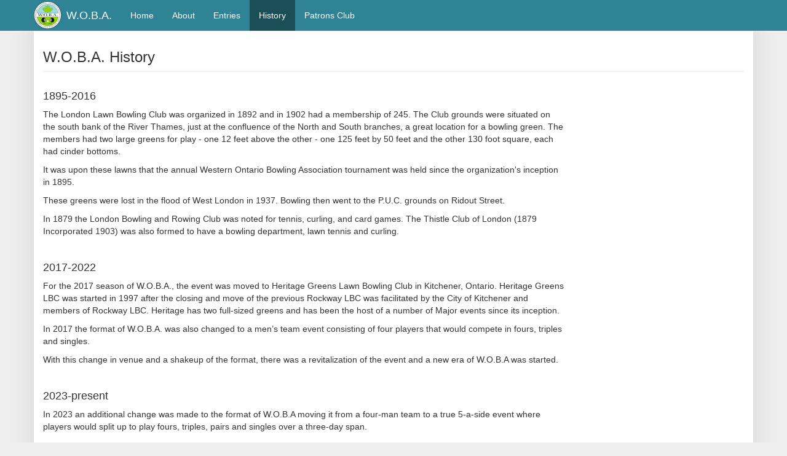

--- FILE ---
content_type: text/html
request_url: https://www.wobaweek.com/history.html
body_size: 9754
content:
<!DOCTYPE html>
<html lang="en">
  <head>
    <meta http-equiv="Content-Type" content="text/html; charset=UTF-8">
    <meta name="viewport" content="width=device-width, initial-scale=1">
    <meta name="description" content="W.O.B.A. Week History and past winners. WOBA has a long history since 1895 of quality competition and fantastic prizes.">

    <title>W.O.B.A. Week - History / Past Winners</title>

    <link href="css/custom-bootstrap.min.css" rel="stylesheet">
    <link href="css/WOBA.css" rel="stylesheet">
  </head>
  <body>

    <!-- Fixed navbar -->
    <nav class="navbar navbar-default navbar-fixed-top">
      <div class="container">
        <div class="navbar-header">
          <button type="button" class="navbar-toggle collapsed" data-toggle="collapse" data-target="#navbar" aria-expanded="false" aria-controls="navbar">
            <span class="sr-only">Toggle navigation</span>
            <span class="icon-bar"></span>
            <span class="icon-bar"></span>
            <span class="icon-bar"></span>
          </button>
          <img src="images/WOBA_nav_logo.png" class="navbar-brand brand-img" alt="W.O.B.A. Logo">
          <a class="navbar-brand" href="index.html">W.O.B.A.</a>
        </div>
        <div id="navbar" class="collapse navbar-collapse">
          <ul class="nav navbar-nav">
            <li><a href="index.html">Home</a></li>
            <li><a href="about.html">About</a></li>
            <li><a href="entries.html">Entries</a></li>
            <li class="active"><a href="history.html">History</a></li>
            <li><a href="patrons.html">Patrons Club</a></li>
          </ul>
        </div><!--/.nav-collapse -->
      </div>
    </nav>

    <!-- Begin page content -->
    <div class="container">
      <div class="page-header">
        <h3>W.O.B.A. History</h3>
      </div>
      <div class="row">
        <div class="col col-md-9">
          <h4>1895-2016</h4>
          <p>The London Lawn Bowling Club was organized in 1892 and in 1902 had a membership of 245. The Club grounds were situated on the south bank of the River Thames, just at the confluence of the North and South branches, a great location for a bowling green. The members had two large greens for play - one 12 feet above the other - one 125 feet by 50 feet and the other 130 foot square, each had cinder bottoms. </p>

          <p>It was upon these lawns that the annual Western Ontario Bowling Association tournament was held since the organization's inception in 1895. </p>

          <p>These greens were lost in the flood of West London in 1937. Bowling then went to the P.U.C. grounds on Ridout Street. </p>
          <p>In 1879 the London Bowling and Rowing Club was noted for tennis, curling, and card games. The Thistle Club of London (1879 Incorporated 1903) was also formed to have a bowling department, lawn tennis and curling.</p><br>


          <h4>2017-2022</h4>
          <p>For the 2017 season of W.O.B.A., the event was moved to Heritage Greens Lawn Bowling Club in Kitchener, Ontario.  Heritage Greens LBC was started in 1997 after the closing and move of the previous Rockway LBC was facilitated by the City of Kitchener and members of Rockway LBC.  Heritage has two full-sized greens and has been the host of a number of Major events since its inception.  </p>
          <p>In 2017 the format of W.O.B.A. was also changed to a men’s team event consisting of four players that would compete in fours, triples and singles.  </p>
          <p>With this change in venue and a shakeup of the format, there was a revitalization of the event and a new era of W.O.B.A was started. </p><br>
          <h4>2023-present</h4>
          <p>In 2023 an additional change was made to the format of W.O.B.A moving it from a four-man team to a true 5-a-side event where players would split up to play fours, triples, pairs and singles over a three-day span.  </p><br>

        </div>
      </div>
      <div class="row">
      <div class="col col-md-9">
          <h4>Lifetime Members</h4>
          <p>A Lifetime Member status is bestowed on the truly legendary players of WOBA.  Only a small percentage of players reach this status and it demonstrates just how impactful and important that person has been to the ongoing legacy of the event.  </p>
          <p>
            George Boxwell<br>
            Ron Jones<br>
						Chuck Townsend<br>
						Doug Hoskin<br>
						Jack McIntosh<br><br>
					</p>
		
      	</div>
      </div>
     <h4>Previous Winners</h4>
  <div class="row">
	  <div>
        <ul>
          <li><a href="#FiveMan">Five man squad 2023+</a></li>
          <li><a href="#FourMan">Four man squad 2017-2022</a></li>
          <li><a href="#MensRinks">Men's Rinks 1938-1965</a></li>
          <li><a href="#MensPairs">Mens Pairs 1947-2013</a></li>
          <li><a href="#MensTriples">Mens Triples 1966-2000</a></li>
          <li><a href="#WomensPairs">Women Pairs 1995-2013</a></li>
          <li><a href="#Singles">Singles 1947-2016</a></li>
          <li><a href="#OpenPairs">Open Pairs 2014-2016</a></li>
          <li><a href="#OpenTriples">Open Triples 1993-2016</a></li>
          <li><a href="#OpenFours">Open Fours 2001-2014</a></li>
          <li><a href="#MixedPairs">Mixed Pairs 1967-2012</a></li>
          <li><a href="#BowlerWeek">Bowler(s) of the week 1974-2016</a></li>
        </ul>
      </div>
<!--    Five Man Team   -->
        <div class="col col-md-12" id="FiveMan">
          <h4 class="winnerCategory">Five-man team</h4>
          <table class="table table-striped table-bordered fullWidth">
			<tr><td>2025</td><td>Erik Galipeau</td><td>Rob Galipeau</td><td>Rick Lyons</td><td>Heng Lee</td><td>David Llewellyn</td></tr>  
            <tr><td>2024</td><td>Derek McKie</td><td>Lyle Mix</td><td>Everett Zwiers</td><td>Jurgen Fessler</td><td>Murray Bennewies</td></tr>
            <tr><td>2023</td><td>Martin Foxhall</td><td>Erik Galipeau</td><td>Rob Galipeau</td><td>David Llewellyn</td><td>Desmond Tibby</td></tr>
          </table>
        </div>

<!--    Fours Man Team   -->
        <div class="col col-md-12" id="FourMan">
          <h4 class="winnerCategory">Four-man team</h4>
          <table class="table table-striped table-bordered fullWidth">
            <tr><td>2022</td><td>Grant Love</td><td>Rusty Ruggles</td><td>Stewart Potter</td><td>Dave Dafoe</td></tr>
            <tr><td>2019</td><td>Darryl Fitzgerald</td><td>Tom Roth</td><td>Jurgen Fessler</td><td>Mike Wagner</td></tr>
            <tr><td>2018</td><td>Darryl Fitzgerald</td><td>Michel Larue</td><td>Jurgen Fessler</td><td>Mike Wagner</td></tr>
            <tr><td>2017</td><td>Darryl Fitzgerald</td><td>Colin Thomson</td><td>Jurgen Fessler</td><td>Mike Wagner</td></tr>
          </table>
        </div>

<!--    Mens Rinks   -->
        <div class="col col-md-12" id="MensRinks">
          <h4 class="winnerCategory">Men's Rinks</h4>
          <table class="table table-striped table-bordered fullWidth">
            <tr><td>1938</td><td>P.D. McCallum (Skip)</td><td>W. Saunders</td><td>C. Jarvis</td><td>A. McLeish</td></tr>
            <tr><td>1939-1946</td><td>No Records.</td><td></td><td></td><td></td></tr>
            <tr><td>1947</td> <td>Chas. Dennis (Skip)</td><td>H. Slade</td><td>H. Pearce</td><td>A. Pegg</td></tr>
            <tr><td>1948</td><td>C. Haskett (Skip)</td><td>J. Pollard</td><td>M. Smith</td><td>F. Kilbourne</td></tr>
            <tr><td>1949</td><td>C. Haskett (Skip)</td><td>J. Pollard</td><td>M. Smith</td><td>F. Kilbourne</td></tr>
            <tr><td>1950</td><td>J. Reed (Skip)</td><td>V. Franks</td><td>W. Harding</td><td>J. McNair</td></tr>
            <tr><td>1951</td><td>G. Curnoe (Skip)</td><td>H. Watkins</td><td>W.W. Love</td><td>D. Bright</td></tr>
            <tr><td>1952</td><td>M. Telfer (Skip)</td><td>H. Larkin</td><td> E. Robinson</td><td>S. Vernon</td></tr>
            <tr><td>1953</td><td>No Records.</td><td></td><td></td><td></td></tr>
            <tr><td>1954</td><td>M. Aikenhead (Skip)</td><td>R. Dunn</td><td>C. Smith</td><td>F. Wilson</td></tr>
            <tr><td>1955</td><td>W. Ball (Skip)</td><td></td><td></td><td></td></tr>
            <tr><td>1956</td><td>E. Fairbairn (Skip)</td><td></td><td></td><td></td></tr>
            <tr><td>1957</td><td>Jack Beacom (Skip)</td><td></td><td></td><td></td></tr>
            <tr><td>1958</td><td>Jim Watkins (Skip)</td><td></td><td></td><td></td></tr>
            <tr><td>1959</td><td>A. McDonald (Skip)</td><td></td><td></td><td></td></tr>
            <tr><td>1960</td><td>E. Berry (Skip)</td><td></td><td></td><td></td></tr>
            <tr><td>1961</td><td>Jim Watkin (Skip)</td><td></td><td></td><td></td></tr>
            <tr><td>1962</td><td>Jim Black (Skip)</td><td></td><td></td><td></td></tr>
            <tr><td>1963</td><td>D. Stephen (Skip)</td><td>R. Bolling</td><td>Robert Sneddon</td><td>Colin Sneddon</td></tr>
            <tr><td>1964</td><td>Cecil Milliken (Skip)</td><td>Cecil Garrison</td><td>Bud Sturdy</td><td>Rev D.S. Campbell</td></tr>
            <tr><td>1965</td><td>No Reports</td><td></td><td></td><td></td></tr>
          </table>
        </div>

<!--    Mens Pairs   -->
        <div class="col col-md-12" id="MensPairs">
          <h4 class="winnerCategory">Men's Pairs</h4>
          <table class="table table-striped table-bordered fullWidth">
            <tr><td>1939-1946</td><td> No Reports</td><td> </td></tr>
            <tr><td>1947 </td><td> R. Alexander,</td><td>  C. Howe     </td></tr>
            <tr><td>1948 </td><td> J. Furhman, </td><td> J. Johnston     </td></tr>
            <tr><td>1949 </td><td> W. Martin, </td><td> George Robbins     </td></tr>
            <tr><td>1950 </td><td> Jeff Smith,</td><td>  F. Wilson      </td></tr>
            <tr><td>1951 </td><td> F. Herrington,</td><td>  Dr. Weston Krupp    </td></tr>
            <tr><td>1952 </td><td> W.R. Cherry,</td><td>  E. Pierce      </td></tr>
            <tr><td>1953 </td><td> No Records      </td><td>   </td></tr>
            <tr><td>1954 </td><td> R. Dunn, </td><td> C. Smith     </td></tr>
            <tr><td>1955 </td><td> J. Hovell, Skip   </td><td>     </td></tr>
            <tr><td>1956 </td><td> M. Dow, Skip   </td><td>     </td></tr>
            <tr><td>1957 </td><td> Bert Stevens, Skip  </td><td>     </td></tr>
            <tr><td>1958 </td><td> Grant Hopkins, Skip  </td><td>     </td></tr>
            <tr><td>1959 </td><td> Aubrey Pope, Skip  </td><td>     </td></tr>
            <tr><td>1960 </td><td> G. Ross, Skip   </td><td>     </td></tr>
            <tr><td>1961 </td><td> Jim Watkin, </td><td> Elmer Kelly     </td></tr>
            <tr><td>1962 </td><td> Robert Sneddon, Skip    </td><td>   </td></tr>
            <tr><td>1963 </td><td> Reverend D. S. Campbell, </td><td> Jim Law    </td></tr>
            <tr><td>1964 </td><td> Aubrey Pope, </td><td> Harvey Andrews     </td></tr>
            <tr><td>1965 </td><td> No Reports</td><td> </td></tr>
            <tr><td>1966 </td><td> Dr. C.H. Brereton  </td><td>     </td></tr>
            <tr><td>1967 </td><td> Bob Watkin, </td><td> Jim Watkin     </td></tr>
            <tr><td>1968 </td><td> A. Hoyland, </td><td> L. Cade      </td></tr>
            <tr><td>1969 </td><td> Chuck Townsend, </td><td> Jim Watkin     </td></tr>
            <tr><td>1970 </td><td> Lou Thomas,</td><td>  Les Heard     </td></tr>
            <tr><td>1971 </td><td> Don Carphin, </td><td> Jim Grainger     </td></tr>
            <tr><td>1972 </td><td> David Holmes,</td><td>  Bob Holmes     </td></tr>
            <tr><td>1973 </td><td> Hugh Cuming,</td><td>  Bob McIntosh     </td></tr>
            <tr><td>1974 </td><td> Ron Jones, </td><td> Tom Bowness     </td></tr>
            <tr><td>1975 </td><td> John Hull,</td><td>  Milne Freeman     </td></tr>
            <tr><td>1976 </td><td> Ron Jones,</td><td>  Tom Bowness     </td></tr>
            <tr><td>1977 </td><td> Glen Connor, </td><td> Don Graham     </td></tr>
            <tr><td>1978 </td><td> Dave Colclough,</td><td>  Lee Ryan     </td></tr>
            <tr><td>1979 </td><td> Ron Jones, </td><td> Bill Watkin      </td></tr>
            <tr><td>1980 </td><td> Ron Jones,</td><td>  Bill Watkin      </td></tr>
            <tr><td>1981 </td><td> Ron Jones,</td><td>  Bill Watkin      </td></tr>
            <tr><td>1982 </td><td> Ron Jones,</td><td>  Bill Watkin      </td></tr>
            <tr><td>1983 </td><td> Ron Jones,</td><td>  Bill Watkin      </td></tr>
            <tr><td>1984 </td><td> John Harwood,</td><td>  Ralph Ellis     </td></tr>
            <tr><td>1985 </td><td> Hugh Branston, </td><td> Dave Houtby      </td></tr>
            <tr><td>1986 </td><td> Rick Mathews, </td><td> John Donahue     </td></tr>
            <tr><td>1987 </td><td> Doug Hoskin,</td><td>  Ian Jones     </td></tr>
            <tr><td>1988 </td><td> Kevin Jones, </td><td> Ron Jones</td></tr>
            <tr><td>1989 </td><td> Rick Matthews </td><td>  John Donohue</td></tr>
            <tr><td>1990 </td><td> Brad Flemming,</td><td>  Wayne Wright</td></tr>
            <tr><td>1991 </td><td> Kevin Jones</td><td> Ron Jones</td></tr>
            <tr><td>1992 </td><td> Ian Jones </td><td>  John Donohue </td></tr>
            <tr><td>1993 </td><td> Dave Houtby</td><td> Ron Jones</td></tr>
            <tr><td>1994 </td><td> Mick McFadden,</td><td> James Covell</td></tr>
            <tr><td>1995 </td><td> Mark Sandford, </td><td> Allan Leung     </td></tr>
            <tr><td>1996 </td><td> John Devonshire,</td><td>  David Anderson    </td></tr>
            <tr><td>1997 </td><td> Doug Hoskin,</td><td>  Monty Adkin     </td></tr>
            <tr><td>1998 </td><td> Bill Baxter,</td><td>  James Covell     </td></tr>
            <tr><td>1999 </td><td> Mick McFadden, Jim Ellieff </td><td>  Bill Riddock, Al Ferguson (Tie) </td></tr>
            <tr><td>2000 </td><td> John Scullion,</td><td>  Brian McCartney     </td></tr>
            <tr><td>2001 </td><td> Bob Bester, </td><td> Ryan Bester     </td></tr>
            <tr><td>2002 </td><td> Bill Falconer, </td><td> Jim Howard     </td></tr>
            <tr><td>2003 </td><td> Norm Elkin,</td><td>  John Devlin</td></tr>
            <tr><td>2004 </td><td> Brian McCartney,</td><td>  Ron Wood</td></tr>
            <tr><td>2005 </td><td> Pete Mutter,</td><td>  Brian Fowler</td></tr>
            <tr><td>2006 </td><td> Ryan Bester, </td><td> Bob Bester</td></tr>
            <tr><td>2007 </td><td> Ryan Bester, </td><td> Bob Bester</td></tr>
            <tr><td>2008 </td><td> RALPH ROSS</td><td> RICO SILVESTRO </td></tr>
            <tr><td>2009 </td><td> Kevin Jones,</td><td>  Ron Jones</td></tr>
            <tr><td>2010 </td><td> Kevin Jones,</td><td>  Ron Jones</td></tr>
            <tr><td>2011 </td><td> Brian McCartney</td><td> Gord Terwillegar</td></tr>
            <tr><td>2012 </td><td> Mark Sandford, </td><td> Craig Dorey</td></tr>
            <tr><td>2013</td><td> Herb Nesbitt, </td><td> Dave Bell</td></tr>
          </table>
       </div>

<!--    Mens Triples   -->
      <div class="col col-md-12" id="MensTriples">
          <h4 class="winnerCategory">Mens Triples</h4>
          <table class="table table-striped table-bordered fullWidth">
            <tr><td>1966 </td><td> Jack Bell, Skip  </td><td> </td><td>      </td></tr>
            <tr><td>1967 </td><td> H. Hope, Skip  </td><td> </td><td>      </td></tr>
            <tr><td>1968 </td><td> L. Lickman, </td><td> George Robbins, </td><td> Ron Jones           </td></tr>
            <tr><td>1969 </td><td> Neil Salkeld, Skip Caledonia</td><td> </td><td> </td></tr>
            <tr><td>1970 </td><td> Norm Young, </td><td> Jim Ross,</td><td>  Jim Watkin    </td></tr>
            <tr><td>1971 </td><td> Lorne Lickman,</td><td>  George Robbins, </td><td> Ron Jones   </td></tr>
            <tr><td>1972 </td><td> Lorne Lickman,</td><td>  George Robbins, </td><td> Ron Jones   </td></tr>
            <tr><td>1973 </td><td> Lorne Lickman,</td><td>  George Robbins, </td><td> Ron Jones   </td></tr>
            <tr><td>1974 </td><td> Gene Bowlby, </td><td> Huron Wintermute, </td><td> Jack Pidduck   </td></tr>
            <tr><td>1975 </td><td> Gene Bowlby,</td><td>  Huron Wintermute, </td><td> Jack Pidduck   </td></tr>
            <tr><td>1976 </td><td> Fred Hoskin,</td><td>  Ken McIntyre,</td><td>  Doug Hoskin           </td></tr>
            <tr><td>1977 </td><td> Moe Cosyn, </td><td> Jack Pidduck,</td><td>  Gene Bowlby          </td></tr>
            <tr><td>1978 </td><td> Tom Barrett, </td><td> Art Houtby, </td><td> Dave Houtby    </td></tr>
            <tr><td>1979 </td><td> Monty Adkin, </td><td> Ron Jones,</td><td>  Tom Bowness   </td></tr>
            <tr><td>1980 </td><td> Gary Kosinsky,</td><td>  Bill Falconer,</td><td>  Don Beaupit   </td></tr>
            <tr><td>1981 </td><td> Murray Taylor,</td><td>  Kevin Jones,</td><td>  Jim Watkin          </td></tr>
            <tr><td>1982 </td><td> John Haggo, </td><td> Barrie McFadden,</td><td>  Mark Gilliland  </td></tr>
            <tr><td>1983 </td><td> Dave Larcombe, </td><td> Gary Charity, </td><td> Dan Milligan   </td></tr>
            <tr><td>1984 </td><td> Jim Watkin Jr.,</td><td>  Ian Jones, </td><td> Bill Watkin    </td></tr>
            <tr><td>1985 </td><td> Mary Lyon, </td><td> John Haggo, </td><td> Mark Gilliland    </td></tr>
            <tr><td>1986 </td><td> Alf Kirton, </td><td> John Hull, </td><td> Jim Ellieff    </td></tr>
            <tr><td>1987 </td><td> Howard Adkin, </td><td> Monte Adkin,</td><td>  Ian Jones    </td></tr>
            <tr><td>1988 </td><td> John Devonshire,</td><td>  Ralph Ellis,</td><td>  Brian McCartney   </td></tr>
            <tr><td>1989 </td><td> Kevin Jones,</td><td>  Ron Jones,</td><td> Syd Bartlett</td></tr>
            <tr><td>1990 </td><td> Jim Law, </td><td> Bill Boettger, </td><td> George Boxwell</td></tr>
            <tr><td>1991  </td><td>James Covell</td><td> Bill Baxter</td><td> Graham McKellar</td></tr>
            <tr><td>1992 </td><td> Howard Adkin, </td><td> Ian Jones </td><td> Monty Adkin</td></tr>
            <tr><td>2000 </td><td>Jab Pierce,</td><td>  Ron Wood, </td><td> Steve Wood</td></tr>
          </table>
        </div>

<!--    Womens Pairs   -->
        <div class="col col-md-12" id="WomensPairs">
          <h4 class="winnerCategory">Womens Pairs</h4>
          <table class="table table-striped table-bordered fullWidth">
            <tr><td>1995 </td><td>  Patti Grabowski,</td><td>  Rita Hurley</td></tr>
            <tr><td>1996 </td><td>  Bev Blucher, </td><td> Sandra Jarmain</td></tr>
            <tr><td>1997 </td><td>  Pauline Peart, </td><td> Maureen Thompson</td></tr>
            <tr><td>1998 </td><td>  Celia Noble,</td><td>  Marion Wall</td></tr>
            <tr><td>1999 </td><td>  Evelyn Sartain,</td><td>  Helen Dewer</td></tr>
            <tr><td>2000 </td><td>  Roberta Lane,</td><td> Mary Terrill</td></tr>
            <tr><td>2001 </td><td>  Linda Butler,</td><td>  Dee Murray</td></tr>
            <tr><td>2002 </td><td>  Sandy McKenzie,</td><td>  Helen Culley</td></tr>
            <tr><td>2003 </td><td>  Cathy Townsend,</td><td>  Rita Hurley</td></tr>
            <tr><td>2004 </td><td>  Martha Welsh,</td><td>  Julie Fowler</td></tr>
            <tr><td>2005 </td><td>  Noreen Welsh,</td><td>  Karen Robinson</td></tr>
            <tr><td>2006 </td><td>  Marion Wall, </td><td> Helen Dickson</td></tr>
            <tr><td>2007 </td><td>  Kerry O'Reilly,</td><td> Andrea Stadnyk</td></tr>
            <tr><td>2008 </td><td>  Leanne Chinery, </td><td>  Kelly McKerihen </td></tr>
            <tr><td>2009 </td><td>  Jean Brighton, </td><td> Bev Houston</td></tr>
            <tr><td>2010 </td><td> Maureen Thompson, </td><td> Carol Carter</td></tr>
            <tr><td>2011 </td><td> Kelly McKerihen</td><td>  Laura Seed</td></tr>
            <tr><td>2012 </td><td> Maureen Thompson, </td><td> Carol Carter</td></tr>
            <tr><td>2013 </td><td> Sue Roth, </td><td> Erin Dorey</td></tr>
          </table>
        </div>

<!--    Singles   -->
      <div class="col col-md-12" id="Singles">
        <h4 class="winnerCategory">Singles</h4>
        <table class="table table-striped table-bordered fullWidth">
            <tr><td>1947</td><td> W. Ball</td></tr>
            <tr><td>1948</td><td>C. Teel</td></tr>
            <tr><td>1949</td><td>Dr. Weston Krupp</td></tr>
            <tr><td>1950</td><td>Dr. Weston Krupp</td></tr>
            <tr><td>1951</td><td>George Robbins</td></tr>
            <tr><td>1952</td><td>E. Fairbairn</td></tr>
            <tr><td>1953</td><td>E. Pierce</td></tr>
            <tr><td>1954</td><td>Jack Beacom</td></tr>
            <tr><td>1955</td><td>Neil Salkeld</td></tr>
            <tr><td>1956</td><td>R. A. "Dick" Trumper</td></tr>
            <tr><td>1957</td><td>Karl Beacom</td></tr>
            <tr><td>1958</td><td>Frank Flood</td></tr>
            <tr><td>1959</td><td>Dave Stephen</td></tr>
            <tr><td>1960</td><td>W. Crerar</td></tr> 
            <tr><td>1961</td><td>E. Kellytd></td></tr>
            <tr><td>1962</td><td>W. H. Johnson</td></tr>
            <tr><td>1963</td><td>Doug Smith</td></tr>
            <tr><td>1964</td><td>R. A. "Dick" Trumper</td></tr>
            <tr><td>1965</td><td>No Reports</td></tr>
            <tr><td>1966</td><td>Ray Reidel</td></tr>
            <tr><td>1967</td><td>Carl Thiel</td></tr>
            <tr><td>1968</td><td>Joe Dorsch</td></tr>
            <tr><td>1969</td><td>Ron Jones</td></tr>
            <tr><td>1970</td><td>John Haggo</td></tr>
            <tr><td>1971</td><td>Ron Jones</td></tr>
            <tr><td>1972</td><td>Hugh Cuming</td></tr>
            <tr><td>1973</td><td>Mark Gilliland</td></tr>
            <tr><td>1974</td><td>Dave Houtby</td></tr>
            <tr><td>1975</td><td>Larry McLellan</td></tr>
            <tr><td>1976</td><td>Ron Jones</td></tr>
            <tr><td>1977</td><td>George Robbins</td></tr>
            <tr><td>1978</td><td>Lee Ryan</td></tr>
            <tr><td>1979</td><td>Doug Hoskin</td></tr>
            <tr><td>1980</td><td>Jim Ellieff</td></tr>
            <tr><td>1981</td><td>Harry Livingston</td></tr>
            <tr><td>1982</td><td>John Hull</td></tr>
            <tr><td>1983</td><td>Stewart Simpson</td></tr>
            <tr><td>1984</td><td>Morrie Wolpert</td></tr>
            <tr><td>1985</td><td>Ron Jones</td></tr>
            <tr><td>1986</td><td>Lyall Adams</td></tr>
            <tr><td>1987</td><td>Ian Jones</td></tr>
            <tr><td>1988</td><td>Bill Boettger</td></tr>
            <tr><td>1989</td><td>Lyall Adams</td></tr>
            <tr><td>1990</td><td>Brad Fleming</td></tr>
            <tr><td>1991</td><td>Ralph Ellis</td></tr>
            <tr><td>1992</td><td>John Donahue</td></tr>
            <tr><td>1993</td><td>Brian McCartney</td></tr>
            <tr><td>1994</td><td>Ron Jones</td></tr>
            <tr><td>1995</td><td>Mark Gilliland</td></tr>
            <tr><td>1996</td><td>Keith Roney</td></tr>
            <tr><td>1997</td><td>Al Ferguson</td></tr>
            <tr><td>1998</td><td>Mark Sandford</td></tr>
            <tr><td>1999</td><td>James Covell</td></tr>
            <tr><td>2000</td><td>Ryan Bester</td></tr>
            <tr><td>2001</td><td>Ryan Stadnyk</td></tr> 
            <tr><td>2002</td><td>Norm Welsh</td></tr> 
            <tr><td>2003</td><td>Kevin Jones</td></tr>
            <tr><td>2004</td><td>Mark Sandford</td></tr>
            <tr><td>2005</td><td>Bob Bester</td></tr>
            <tr><td>2006</td><td>Ryan Bester</td></tr>
            <tr><td>2007</td><td>Chris Stadnyk</td></tr>
            <tr><td>2008</td><td>Chuck Townsend</td></tr>
            <tr><td>2009</td><td>Kevin Jones</td></tr>
            <tr><td>2010</td><td>Bob North</td></tr>
            <tr><td>2011</td><td>Arnie Markowitz</td></tr>
            <tr><td>2012</td><td>Dylan Jacobs</td></tr>
            <tr><td>2013</td><td>Kevin Jones</td></tr>
            <tr><td>2014</td><td>Craig Dorey</td></tr>
            <tr><td>2015</td><td>Kevin Jones</td></tr>
            <tr><td>2016</td><td>Mike Wagner</td></tr>
          </table>
       </div>
       
<!--    Open Pairs   -->
        <div class="col col-md-12" id="OpenPairs">
          <h4 class="winnerCategory">Open Pairs</h4>
          <table class="table table-striped table-bordered fullWidth">
            <tr><td>2014 </td><td> Patrick Duffy, </td><td> Burl Roller</td></tr>
            <tr><td>2015 </td><td> Kelly McKerihen, </td><td> Steve McKerihen</td></tr>
            <tr><td>2016 </td><td> Brian Fowler, </td><td> Jack Fowler</td></tr>
          </table>
        </div>

<!--    Open Triples   -->
          <div class="col col-md-12" id="OpenTriples">
            <h4 class="winnerCategory">Open Triples</h4>
            <table class="table table-striped table-bordered fullWidth"> 
              <tr><td>1993 </td><td>No records</td><td> </td><td> </td></tr>
              <tr><td>1994 </td><td> Howard Adkin, </td><td> Ian Jones </td><td>  Monty Adkin</td></tr>
              <tr><td>1995 </td><td> Chris Johnson,</td><td>  Larry McLellan, </td><td> Jamie McLellan  </td></tr> 
              <tr><td>1996 </td><td> Doug Hoskin, </td><td> Mick McFadden,</td><td>  Kevin Jones          </td></tr>
              <tr><td>1997 </td><td> Ralph Ellis, </td><td> Ron Wood, </td><td> David Anderson          </td></tr>
              <tr><td>1998 </td><td> Mick McFadden,</td><td>  Dean Bergsma,</td><td>  Doug Hoskin   </td></tr>
              <tr><td>1999 </td><td> Larry McLellan,</td><td>  Chris Johnson, </td><td> Jamie McLellan   </td></tr>
              <tr><td>2000 </td><td> Doreen Creany, </td><td> Mellisa Ranger, </td><td> Andrea Weigand</td></tr>
              <tr><td>2015 </td><td> Alan Steffen </td><td> Robert Steffen </td><td> Bill McKechnie</td></tr>
              <tr><td>2016 </td><td> Chris Stadnyk </td><td> Dan Milligan </td><td> Owen Kirby</td></tr>
            </table>
          </div>

<!--    Open Fours   -->
           <div class="col-md-12" id="OpenFours">
            <h4 class="winnerCategory">Open Fours</h4>
            <table class="table table-striped table-bordered fullWidth">
              <tr><td>2001</td><td>Morrie Wolpert</td><td>Hugh Branston</td><td>Doug Hoskin</td><td>Kevin Jones</td></tr>
              <tr><td>2002</td><td>Bill Baxter</td><td>JoAnne Bugler</td><td>Maureen Thompson</td><td>James Covell</td></tr>
              <tr><td>2003</td><td>Morrie Wolpert</td><td>Hugh Branston</td><td>Doug Hoskin</td><td>Kevin Jones</td></tr>
              <tr><td>2004</td><td>Peter Mutter</td><td>Brian Fowler</td><td>Mark Sutyla</td><td>Bob North</td></tr>
              <tr><td>2005</td><td>Chris Stadnyk</td><td>Ryan Stadnyk</td><td>Dan Milligan</td><td>Jack McIntosh  </td></tr>
              <tr><td>2006</td><td>Dave Houtby</td><td>Dave Bell</td><td>Kerry O'Reilly</td><td>Andrea Stadnyk</td></tr>
              <tr><td>2007</td><td>BRIAN McCARTNEY</td><td>GORD TERWILLEGAR</td><td>RON WOOD</td><td>JIM COPELAND</td></tr>
              <tr><td>2008</td><td>BRIAN McCARTNEY</td><td>GORD TERWILLEGAR</td><td>RON WOOD</td><td>JIM COPELAND</td></tr>
              <tr><td>2009</td><td>STEVE MCKERIHEN</td><td>MICHEL LARUE</td><td>JAMIE MACGOWAN</td><td>FRED WALLBANK</td></tr>
              <tr><td>2010</td><td>AL FERGUSON</td><td>BILL STEVENSON</td><td>SUSAN KARLINS</td><td>PETER WONG</td></tr>
              <tr><td>2011</td><td>Jurgen Fessler</td><td>Larry McLellan</td><td>Mike Wagner</td><td>Chris Johnson</td></tr>
              <tr><td>2012</td><td> Jurgen Fessler</td><td>Larry McLellan</td><td>Mike Wagner</td><td>Chris Johnson</td></tr>
              <tr><td>2013</td><td> Craig Dorey</td><td>Michael Cochrane</td><td>Ron Whitehead</td><td>Tom Roth</td></tr>
              <tr><td>2014</td><td> Jurgen Fessler</td><td>Larry McLellan</td><td>Mike Wagner</td><td>Chris Johnson</td></tr>
            </table>
          </div>

<!--    Mixed Pairs   -->
          <div class="col col-md-12" id="MixedPairs">
            <h4 class="winnerCategory">Mixed Pairs</h4>
            <table class="table table-striped table-bordered fullWidth">
              <tr><td>1967 </td><td> Ruby Foskett,</td><td>  Bert Blissett  </td></tr>   
              <tr><td>1968 </td><td> Ruby Foskett,</td><td>  Bert Blissett     </td></tr>
              <tr><td>1969 </td><td> Mr. & Mrs. Fred Bacon   </td><td>    </td></tr>
              <tr><td>1970  </td><td>Rained Out</td><td></td> </tr>
              <tr><td>1971 </td><td> Mr. & Mrs. Don Gibson   </td><td>    </td></tr>
              <tr><td>1972 </td><td> Agnes Bowlby</td><td>  Gene Bowlby      </td></tr>
              <tr><td>1973 </td><td> H. Fairbairn,</td><td>  Ray Grove     </td></tr>
              <tr><td>1974 </td><td> Mr. & Mrs. MacTavish   </td><td>    </td></tr>
              <tr><td>1975 </td><td> Shirley Otis,</td><td>  Len Boreham     </td></tr>
              <tr><td>1976 </td><td> Barbara & Tom Bowness </td><td>     </td></tr>
              <tr><td>1977  </td><td>Ruth Pegg, </td><td> Don Carphin     </td></tr>
              <tr><td>1978 </td><td> Elva Mol, </td><td> Glen Ross      </td></tr>
              <tr><td>1979 </td><td> Nellie Kipp, </td><td> Ron Jones      </td></tr>
              <tr><td>1980 </td><td> Walter & Eileen Kelley   </td><td>    </td></tr>
              <tr><td>1981 </td><td> Ruth Snyder, </td><td> Fred Wallbank     </td></tr>
              <tr><td>1982 </td><td> Lynda Robbins, </td><td> Gord Hyde     </td></tr>
              <tr><td>1983 </td><td> Myrna Beam, </td><td> Reg Gillett     </td></tr>
              <tr><td>1984 </td><td> Rick & Mary Tompkins</td><td></td></tr>
              <tr><td>1985 </td><td> John Haggo, </td><td> Jessie White     </td></tr>
              <tr><td>1986 </td><td> Marilyn & Bob Hart  </td><td>     </td></tr>
              <tr><td>1987 </td><td> Audrey & Jack MacDonald </td><td>     </td></tr>
              <tr><td>1988 </td><td> June & Jack Bell   </td><td>    </td></tr>
              <tr><td>1989 </td><td> Kathy & Tom Bowness  </td><td>     </td></tr>
              <tr><td>1990 </td><td> Rainout</td><td></td></tr>
              <tr><td>1991 </td><td> Beth Campbell,</td><td>  Roger Buck     </td></tr>
              <tr><td>1992 </td><td> John Zivec,</td><td>  Myrna Beam</td></tr>
              <tr><td>1993 </td><td> Sharyl Ann Milligan,</td><td>  Dan Milligan    </td></tr>
              <tr><td>1994 </td><td> Doreen Creany,</td><td>  Joe Green     </td></tr>
              <tr><td>1995 </td><td> Sandra Barmstone,</td><td>  Ryan Stadnyk    </td></tr>
              <tr><td>1996 </td><td> Mary Ellen Emery,</td><td>  Ron Geniole   </td></tr>  
              <tr><td>1997 </td><td> Pat and Sam Doak  </td><td>     </td></tr>
              <tr><td>1998 </td><td> Wendy Stevens,</td><td>  Mark Sandford     </td></tr>
              <tr><td>1999 </td><td> Jean & Keith Roney   </td><td>    </td></tr>
              <tr><td>2000 </td><td> Edna Hewitt, </td><td> David Anderson     </td></tr>
              <tr><td>2001 </td><td> Wendy Stevens, </td><td> Mark Sandford     </td></tr>
              <tr><td>2002 </td><td> Shan Maxwell,</td><td>  Dean Bergsma     </td></tr>
              <tr><td>2003 </td><td> Laura Hawryszko,</td><td>  Ryan Stadnyk</td></tr>
              <tr><td>2004 </td><td> Donna Stadnyk,</td><td>  Ian Jones</td></tr>
              <tr><td>2005 </td><td> Maureen Thompson,</td><td> Bill Baxter</td></tr>
              <tr><td>2006 </td><td> Marion & Laverne Anderson</td><td> </td></tr>
              <tr><td>2007 </td><td> Chris Stadnyk,</td><td>  Amy Weatherstone</td></tr>
              <tr><td>2008 </td><td> Len & Lorraine Hitchcock</td><td> </td></tr>
              <tr><td>2009 </td><td> Jake Schuknecht </td><td>  Kaitlin Ryan</td></tr>
              <tr><td>2010 </td><td> Shiley Hague</td><td> Gary Moore</td></tr>
              <tr><td>2011 </td><td> Jim Smith</td><td> Rosalie Parson Brown</td></tr>
              <tr><td>2012</td><td>  Kelly McKerihen, </td><td> Dylan Jacobs</td></tr>
            </table>
        </div>

<!--    Bowler Of The Week   -->
        <div class="col col-md-12" id="BowlerWeek">
          <h4 class="winnerCategory">Bowler(s) of the Week - Roland West Memorial Trophy Winners</h4>
          <table class="table table-striped table-bordered fullWidth">
            <tr><td>1974</td><td>Huron Wintermute - London Fairmont</td></tr>
            <tr><td>1975</td><td>Tom Bowness & Doug Hoskin - London Elmwood </td></tr>
            <tr><td>1976</td><td> Ron Jones - London Elmwood </td></tr>
            <tr><td>1977</td><td> Ron Jones - London Elmwood </td></tr>
            <tr><td>1978</td><td> Lee Ryan - Goderich </td></tr>
            <tr><td>1979</td><td> Ron Jones - London Elmwood </td></tr>
            <tr><td>1980</td><td> George Robbins - London Elmwood </td></tr>
            <tr><td>1981</td><td> Ron Jones - London Elmwood </td></tr>
            <tr><td>1982</td><td> Kevin Jones - London Fairmont </td></tr>
            <tr><td>1983</td><td> Al Ferguson - Agincourt </td></tr>
            <tr><td>1984</td><td> Peter Mutter - London Elmwood </td></tr>
            <tr><td>1985</td><td> Ron Jones - London Elmwood </td></tr>
            <tr><td>1986</td><td> Jim Ellieff & John Hull - Agincourt </td></tr>
            <tr><td>1987</td><td> Ian Jones - London Fairmont </td></tr>
            <tr><td>1988</td><td> Kevin Jones - London Elmwood </td></tr>
            <tr><td>1989</td><td> Greg Dolsky - Commonwealth Edmonton </td></tr>
            <tr><td>1990</td><td> Bill Boettger - Heritage Kitchener </td></tr>
            <tr><td>1991</td><td> James Covell - London Elmwood </td></tr>
            <tr><td>1992</td><td> John Donohue - London Elmwood </td></tr>
            <tr><td>1993</td><td> Dave Houtby - Niagara Falls & Brian McCartney - Oshawa </td></tr>
            <tr><td>1994</td><td> Ron Jones - London Elmwood </td></tr>
            <tr><td>1995</td><td> Ian Jones - Chatham </td></tr>
            <tr><td>1996</td><td> Chris Stadnyk - Niagara Falls </td></tr>
            <tr><td>1997</td><td> Dave Anderson - Oshawa </td></tr>
            <tr><td>1998</td><td> James Covell - London Elmwood </td></tr>
            <tr><td>1999</td><td> James McLellan - St. Mary's </td></tr>
            <tr><td>2000</td><td> Chris Stadnyk - Niagara Falls </td></tr>
            <tr><td>2001</td><td> Doug Hoskin - London Elmwood & Martha Welsh - B.C. </td></tr>
            <tr><td>2002</td><td> James Covell - London Elmwood & Helen Culley - Willowdale </td></tr>
            <tr><td>2003</td><td> Kevin Jones - Lambeth & Susan Smith - Cobourg</td></tr>
            <tr><td>2004</td><td> Mark Sutyla - Regina, Doreen Creaney & Jackie Hogan (Tie)</td></tr>
            <tr><td>2005</td><td> Bob Bester-Hanover & Kerry OReilly -Quebec</td></tr>
            <tr><td>2006</td><td> Ryan Bester-Hanover & Kerry O'Reilly-Quebec</td></tr>
            <tr><td>2007</td><td> Chris Stadnyk & Anna Panton</td></tr>
            <tr><td>2008</td><td> Kevin Jones & Jean Roney</td></tr>
            <tr><td>2009</td><td> Kevin Jones & Kelly McKerihen</td></tr>
            <tr><td>2010</td><td> Kevin Jones & Susan Karlins</td></tr>
            <tr><td>2011</td><td> Jim Roth & Laura Seed</td></tr>
            <tr><td>2012</td><td> Mark Sandford & Heather Battles</td></tr>
            <tr><td>2013</td><td> Craig Dorey & Sue Roth</td></tr>
            <tr><td>2014</td><td> Mike Wagner & Laura Seed</td></tr>
            <tr><td>2015 </td><td>Kelly McKerihen (Open Tournament</td></tr>
            <tr><td>2016</td><td> Brian Fowler (Open Tournament)</td></tr>
          </table>
          <br><br><br><br>
        </div>
    </div>
    </div>

    <footer class="footer">
      <div class="container">
        <p class="text-muted">&copy; W.O.B.A. Week 2026 - <a href="mailto:info@wobaweek.com">Contact Us</a> - <a href="https://www.mvpsports.ca/">MVP Sports</a> - <a href="https://www.facebook.com/wobaweek">W.O.B.A. Facebook</a></p>
      </div>
    </footer>

    <script src="js/jquery.min.js"></script>
    <script src="js/bootstrap.min.js"></script>
</body>
</html>

--- FILE ---
content_type: text/css
request_url: https://www.wobaweek.com/css/WOBA.css
body_size: 647
content:
/* Sticky footer styles
-------------------------------------------------- */
html {
  position: relative;
  min-height: 100%;
}
body {
  /* Margin bottom by footer height */
  margin-bottom: 60px;
}
.footer {
  position: absolute;
  bottom: 0;
  width: 100%;
  /* Set the fixed height of the footer here */
  height: 60px;
  background-color: #f5f5f5;
}


/* Custom page CSS
-------------------------------------------------- */
/* Not required for template or sticky footer method. */

body {
  background-color: #eee;
}

body > .container {
  padding: 60px 15px 0;
  background-color: white;
  box-shadow: 0 30px 40px rgba(0,0,0,.1);
}

.container .text-muted {
  margin: 20px 0;
}

.footer > .container {
  padding-right: 15px;
  padding-left: 15px;
}

code {
  font-size: 80%;
}

/* Custom CSS starts */
.page-header{
  margin-top: 0 !important;
  padding-bottom: 0 !important;
}
.fullWidth{
  width: 100% !important;
}
.pd-md {
  padding: 15px;
}
.h4_5{
  font-size: 16px !important;
}
.pd-t{
  padding-top: 15px;
}
.brand-img{
  width: 45px;
  height: 45px;
  display: inline-block !important;
}

@media (max-width: 767px){
  .brand-img{
    margin-left: 15px;
  }
}

@media (min-width: 767px){
  .brand-img{
    margin: 0 auto;
    margin-right: 8px;
  }
}
.left-img{
  float: left;
  margin-right: 12px;
  margin-bottom: 16px;
}
.m-r-s {
  padding-left: 8px;
}
.m-t-l{
  margin-top: 60px;
}
.clear{
  clear: both;
}
.big-link{
  font-size: 16pt;
}
.navbar-brand.brand-img{
  padding: 0px;
  margin-top:2px;
}

.center-block.sponsor{
display: inline-block;
margin-top: 12px;
margin-bottom: 12px;
}

.flexy-flex{
  display: flex;
  flex-wrap: wrap;
}
.big-text{
  font-size: 17px;
  line-height: 1.7em;
}
.patron-img{
  height: 225px;
  width: 225px;
}
.teapots{
  max-width: 450px;
}
.winnerCategory{
  padding-top:55px;
}